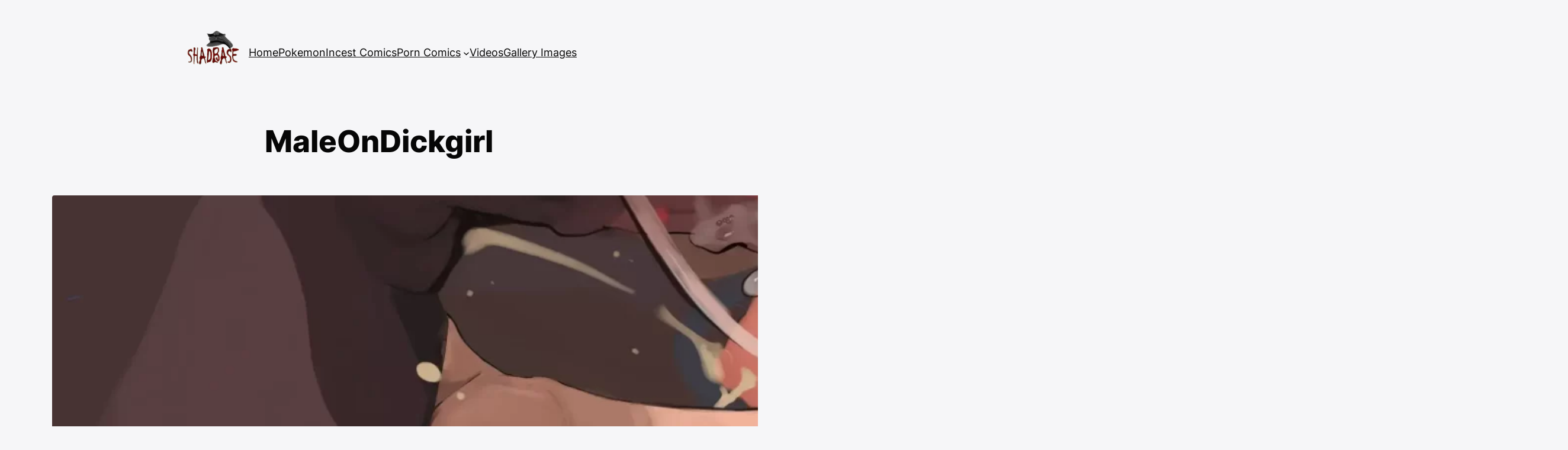

--- FILE ---
content_type: text/css
request_url: https://shadbase.info/wp-content/themes/prowp/style.css?ver=1.0.0
body_size: 1427
content:
/*
Theme Name: ProWP
Theme URI: https://themesharbor.com/prowp-block-theme/
Author: Themes Harbor
Author URI: https://themesharbor.com
Description: ProWP is a WordPress block theme built for Full Site Editing. The theme comes with clean and modern design, based on block patterns, which you can customize to build own unique website using WordPress Blocks Editor. Full Site Editing support allows to customize colors, typography, and the layout of every page on a website. ProWP is suitable for various types of website, such as business website, portfolio, single-page website, blog, construction site, education site, etc.
Requires at least: 6.1
Tested up to: 6.1
Requires PHP: 7.4
Version: 1.0.1
License: GNU General Public License v2 or later
License URI: https://www.gnu.org/licenses/old-licenses/gpl-2.0.html
Text Domain: prowp
Tags: one-column, custom-colors, custom-menu, custom-logo, editor-style, featured-images, full-site-editing, rtl-language-support, theme-options, threaded-comments, translation-ready, wide-blocks
*/

/* global */

*, :after, :before {
    box-sizing: border-box;
}

b, strong {
    font-weight: 600;
}

form p {
    margin-block-end: 0;
}

blockquote p:first-child {
    margin-block-start: 0;
}

blockquote p:last-child {
    margin-block-end: 0;
}

:where(input:is(:not([type="submit"])), textarea) {
    border: 1px solid #949494;
    font-family: inherit;
    font-size: 1em;
    max-width: 100%;
}

input:not([type="submit"]):not([type="checkbox"]),
textarea {
    padding: calc(.667em + 2px);
}

label {
    line-height: 1.8;
}

:where(input[type="submit"]:not(.wp-element-button), button:not(.wp-element-button, [role="presentation"], .components-button)) {
    font-size: inherit;
    font-weight: 400;
    background-color: var(--wp--preset--color--contrast);
    color: var(--wp--preset--color--base);
    border: 0;
    padding: calc(0.667em + 2px) calc(1.333em + 2px);
    line-height: inherit;
    cursor: pointer;
}

:where(input[type="submit"]:hover, button:not(.wp-element-button, [role="presentation"], .components-button):hover) {
    background-color: var(--wp--preset--color--secondary);
    color: var(--wp--preset--color--base);
}

.th-flex-1 {
    flex: 1;
}

/* CSS specific to iOS devices */
@supports (-webkit-touch-callout: none) {
    input[type="search"] {
		-webkit-appearance: textfield;
        background-color: var(--wp--preset--color--base);
        color: var(--wp--preset--color--contrast);
	}

    input:not([type="radio"]):not([type="checkbox"]),
    textarea {
        -webkit-appearance: none;
        -webkit-border-radius: 0;
    }
}

/* core/navigation-link */
.current-menu-item .wp-block-navigation-item__content {
    font-weight: bold;
}

/* core/query-pagination */
.wp-block-query-pagination > .wp-block-query-pagination-next,
.wp-block-query-pagination > .wp-block-query-pagination-numbers,
.wp-block-query-pagination > .wp-block-query-pagination-previous {
    margin-block-end: 0;
    margin-inline-end: 0;
}

/* core/query-pagination-numbers */
.wp-block-query-pagination-numbers .current {
    padding: 0.125em 0.5em;
    border: 1px solid;
    display: inline-block;
    min-width: 15px;
    text-align: center;
}

.wp-block-query-pagination-numbers a + .current,
.wp-block-query-pagination-numbers .current + a {
    margin-inline-start: 0.25em;
}

/* core/post-excerpt */
.wp-block-post-excerpt > :first-child {
    margin-block-start: 0;
}

.wp-block-post-excerpt > :last-child {
    margin-block-end: 0;
}

/* core/post-comments-form */
.wp-block-post-comments-form .logged-in-as,
.wp-block-post-comments-form .comment-notes {
    margin-block-start: var(--wp--preset--spacing--20);
}

.wp-block-post-comments-form .logged-in-as + *,
.wp-block-post-comments-form .comment-notes + * {
    margin-block-start: 0.5em;
}

.wp-block-post-comments-form .comment-form-cookies-consent {
    margin-block-start: 1.5em;
    gap: 0.5em;
}

.wp-block-post-comments-form .comment-form-cookies-consent #wp-comment-cookies-consent {
    margin-block-start: 0.2em;
}

.wp-block-post-comments-form .logged-in-as,
.wp-block-post-comments-form .comment-notes,
.wp-block-post-comments-form .comment-form-cookies-consent {
    font-size: var(--wp--preset--font-size--small);
}

.wp-block-post-comments-form .comment-form p {
    margin-block-end: 0;
}

.wp-block-post-comments-form .required {
    color: var(--wp--preset--color--vivid-red);
}

.wp-block-post-comments-form .comment-form input:not([type="submit"]):not([type="checkbox"]),
.wp-block-post-comments-form .comment-form textarea {
    margin-block-start: 0.5em;
}

/* core/column */
.wp-block-column:empty,
.wp-block-column.empty {
    display: none;
}

.wp-block-column:empty + .wp-block-column {
    margin-inline-start: auto;
}

/* core/group */
.wp-block-group.empty {
    display: none;
}

/* core/search */
.wp-block-search__button svg {
    min-height: 2em;
    min-width: 2em;
}

.wp-block-search__button-inside .wp-block-search__button {
    margin-inline-start: 4px;
}

:where(.wp-block-search__button-inside .wp-block-search__inside-wrapper) .wp-block-search__input {
    padding: calc(.667em + 2px);
}

/* core/post-navigation-link */
.wp-block-post-navigation-link:empty {
    display: none;
}

.post-navigation-link__label {
    font-weight: bold;
}

.wp-block-post-navigation-link a:has(> .post-navigation-link__label) {
    text-decoration: none;
}

.wp-block-post-navigation-link a:has(> .post-navigation-link__label) .post-navigation-link__title {
    text-decoration: underline;
}

.wp-block-post-navigation-link a:has(> .post-navigation-link__label):hover .post-navigation-link__title {
    text-decoration: none;
}

/* core/button */
.wp-element-button.has-background:hover  {
    opacity: 0.7;
}

/* core/post-author */
.wp-block-post-author__content {
    display: flex;
    flex-wrap: wrap;
    gap: 0.25em;
}

.wp-block-post-author__byline {
    font-size: 1em;
    width: auto;
}

/* core/separator */
.wp-block-separator {
    border-block-end: 0;
}

/* core/template-part */
.wp-block-template-part:empty,
.wp-block-template-part.empty {
    display: none;
}

.wp-block-template-part:has( > *:empty),
.wp-block-template-part:has( > .empty) {
    display: none;
}

/* core/social-links */
.block-editor-block-list__block  .wp-block-social-links {
    padding-inline-end: 3em;
}

/* core/quote */
.wp-block-quote > p:last-of-type {
    margin-block-end: 0.25em;
}


/** utility/singular-sidebar **/
.is-singular-sidebar {
    height: 100%;
}

.is-singular-sidebar .is-singular-navigation {
    margin-block-start: auto;
}

/** utility/tags-section **/
.is-tags-section.is-hidden {
    display: none;
}

/** hack/hide-template-title **/
.page-template-default main {
    padding-block: 1vw;
}

.page-template-default .wp-site-blocks.has-page-content-title main {
    padding-block: 0;
}


.page-template-default .wp-site-blocks:has(.wp-block-post-content .wp-block-post-title) main {
    padding-block: 0;
}

.page-template-default .wp-site-blocks.has-page-content-title .is-page-header {
    display: none;
}

.page-template-default .wp-site-blocks:has(.wp-block-post-content .wp-block-post-title) .is-page-header {
    display: none;
}

--- FILE ---
content_type: application/javascript
request_url: https://shadbase.info/wp-content/themes/prowp/assets/js/public/global.js?ver=1.0.0
body_size: 120
content:
(function () {
	'use strict';

	if ('loading' === document.readyState) {
		// The DOM has not yet been loaded.
		document.addEventListener('DOMContentLoaded', initGlobal);
	} else {
		// The DOM has already been loaded.
		initGlobal();
	}

	// Initiate global functionality when the DOM loads.
	function initGlobal() {
        fixColumnsBlockSpaces();
        fixTemplatePartContainerSpaces();
	}

    // Fix empty spaces in Columns block
    function fixColumnsBlockSpaces() {
        identifyEmptyContentBlock( '.wp-block-column' );
    }

    // Fix empty spaces in Template Part Container
    function fixTemplatePartContainerSpaces() {
        identifyEmptyContentBlock( '.wp-block-template-part > .wp-block-group' );

        // Detect Firefox.
        if ( navigator.userAgent.toLowerCase().indexOf('firefox') > -1) {
            const templateParts = document.querySelectorAll( '.wp-block-template-part' );

            if ( ! templateParts.length ) {
                return;
            }

            for ( let i = 0; i < templateParts.length; i++ ) {
                if ( templateParts[i].querySelector('.empty') ) {
                    templateParts[i].classList.add('empty');
                }
            }
        }
    }

    // Hide elements with empty content.
    function identifyEmptyContentBlock( selector ) {
        const elements = document.querySelectorAll(selector);

        if ( ! elements.length ) {
            return;
        }

        for ( let i = 0; i < elements.length; i++ ) {
            let hasContent = elements[i].innerHTML.trim();

            if ( hasContent ) {
                continue;
            }

            elements[i].classList.add( 'empty' );
        }
    }
})();